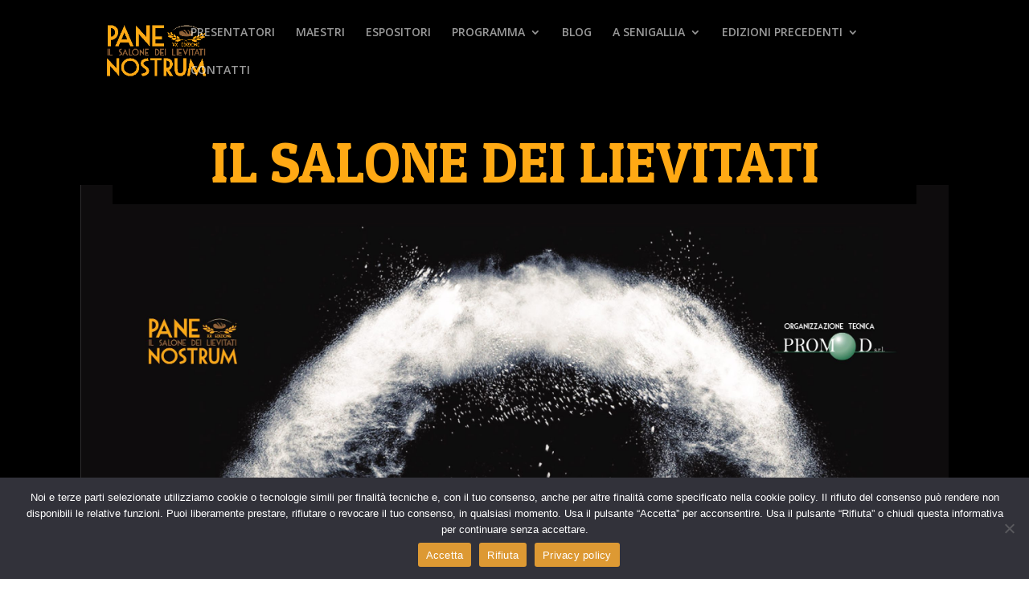

--- FILE ---
content_type: text/css
request_url: https://www.panenostrum.it/wp-content/et-cache/61/et-core-unified-tb-695-deferred-61.min.css?ver=1762328936
body_size: 1476
content:
.et_pb_section_0_tb_footer.et_pb_section{background-color:#FFFFFF!important}.et_pb_section_0_tb_footer.section_has_divider.et_pb_top_divider .et_pb_top_inside_divider{background-image:url([data-uri]);background-size:100% 28px;top:0;height:28px;z-index:1;transform:scale(1,1)}.et_pb_row_3_tb_footer.et_pb_row,.et_pb_row_8_tb_footer.et_pb_row,.et_pb_row_9_tb_footer.et_pb_row,.et_pb_row_7_tb_footer.et_pb_row,.et_pb_row_6_tb_footer.et_pb_row,.et_pb_row_5_tb_footer.et_pb_row,.et_pb_row_4_tb_footer.et_pb_row,.et_pb_row_2_tb_footer.et_pb_row,.et_pb_row_1_tb_footer.et_pb_row,.et_pb_row_0_tb_footer.et_pb_row{margin-top:-1px!important;margin-right:auto!important;margin-left:auto!important}.et_pb_image_0_tb_footer{width:89%;text-align:left;margin-left:0}.et_pb_image_5_tb_footer,.et_pb_image_1_tb_footer{text-align:left;margin-left:0}.et_pb_divider_1_tb_footer:before,.et_pb_divider_5_tb_footer:before,.et_pb_divider_0_tb_footer:before,.et_pb_divider_2_tb_footer:before,.et_pb_divider_3_tb_footer:before,.et_pb_divider_4_tb_footer:before{border-top-color:#efc52d}.et_pb_image_2_tb_footer{padding-right:0px;width:100%;max-width:100%;text-align:left;margin-left:0}.et_pb_image_3_tb_footer{width:90%;text-align:left;margin-left:0}.et_pb_image_4_tb_footer{width:43%;text-align:left;margin-left:0}.et_pb_image_6_tb_footer{width:100%;text-align:left;margin-left:0}.et_pb_image_7_tb_footer{width:73%;text-align:left;margin-left:0}.et_pb_image_8_tb_footer{width:91%;text-align:left;margin-left:0}.et_pb_image_9_tb_footer{width:57%;text-align:left;margin-left:0}.et_pb_image_10_tb_footer{width:100%;max-width:60%;text-align:left;margin-left:0}.et_pb_image_11_tb_footer{width:100%;max-width:100%;text-align:left;margin-left:0}.et_pb_section_1_tb_footer.et_pb_section{padding-bottom:0px;background-color:#000000!important}.et_pb_row_10_tb_footer{min-height:325.9px}.et_pb_row_10_tb_footer,body #page-container .et-db #et-boc .et-l .et_pb_row_10_tb_footer.et_pb_row,body.et_pb_pagebuilder_layout.single #page-container #et-boc .et-l .et_pb_row_10_tb_footer.et_pb_row,body.et_pb_pagebuilder_layout.single.et_full_width_page #page-container #et-boc .et-l .et_pb_row_10_tb_footer.et_pb_row{width:100%;max-width:2560px}.et_pb_image_12_tb_footer{margin-top:-82px!important;width:100%;max-width:100%!important;text-align:left;margin-left:0}.et_pb_image_12_tb_footer .et_pb_image_wrap,.et_pb_image_12_tb_footer img{width:100%}.et_pb_text_13_tb_footer.et_pb_text{color:#FFFFFF!important}.et_pb_text_13_tb_footer{font-size:12px}@media only screen and (max-width:980px){.et_pb_image_0_tb_footer .et_pb_image_wrap img,.et_pb_image_1_tb_footer .et_pb_image_wrap img,.et_pb_image_2_tb_footer .et_pb_image_wrap img,.et_pb_image_3_tb_footer .et_pb_image_wrap img,.et_pb_image_4_tb_footer .et_pb_image_wrap img,.et_pb_image_5_tb_footer .et_pb_image_wrap img,.et_pb_image_6_tb_footer .et_pb_image_wrap img,.et_pb_image_7_tb_footer .et_pb_image_wrap img,.et_pb_image_8_tb_footer .et_pb_image_wrap img,.et_pb_image_9_tb_footer .et_pb_image_wrap img,.et_pb_image_10_tb_footer .et_pb_image_wrap img,.et_pb_image_11_tb_footer .et_pb_image_wrap img{width:auto}}@media only screen and (max-width:767px){.et_pb_image_0_tb_footer .et_pb_image_wrap img,.et_pb_image_1_tb_footer .et_pb_image_wrap img,.et_pb_image_2_tb_footer .et_pb_image_wrap img,.et_pb_image_3_tb_footer .et_pb_image_wrap img,.et_pb_image_4_tb_footer .et_pb_image_wrap img,.et_pb_image_5_tb_footer .et_pb_image_wrap img,.et_pb_image_6_tb_footer .et_pb_image_wrap img,.et_pb_image_7_tb_footer .et_pb_image_wrap img,.et_pb_image_8_tb_footer .et_pb_image_wrap img,.et_pb_image_9_tb_footer .et_pb_image_wrap img,.et_pb_image_10_tb_footer .et_pb_image_wrap img,.et_pb_image_11_tb_footer .et_pb_image_wrap img{width:auto}}.et_pb_row_9.et_pb_row{padding-top:0px!important;padding-right:0px!important;padding-bottom:0px!important;padding-left:0px!important;padding-top:0px;padding-right:0px;padding-bottom:0px;padding-left:0px}.et_pb_text_6{line-height:2em;line-height:2em}.et_pb_text_6 h2{font-family:'Patua One',display;font-weight:600;font-size:36px;line-height:1.4em}.et_pb_text_6 h4{font-family:'Patua One',display;text-transform:uppercase;font-size:14px;color:#a06d51!important;letter-spacing:1px;line-height:1.4em}div.et_pb_section.et_pb_section_3{background-image:linear-gradient(180deg,#160d08 0%,rgba(0,0,0,0.66) 100%),url(https://www.panenostrum.it/wp-content/uploads/2023/07/bakery-31.jpg)!important}.et_pb_section_3.et_pb_section{padding-top:0px;padding-right:0px;padding-bottom:54px;padding-left:0px}.et_pb_row_10.et_pb_row{padding-top:0px!important;padding-right:0px!important;padding-bottom:0px!important;padding-left:0px!important;padding-top:0;padding-right:0px;padding-bottom:0;padding-left:0px}.et_pb_row_10,body #page-container .et-db #et-boc .et-l .et_pb_row_10.et_pb_row,body.et_pb_pagebuilder_layout.single #page-container #et-boc .et-l .et_pb_row_10.et_pb_row,body.et_pb_pagebuilder_layout.single.et_full_width_page #page-container #et-boc .et-l .et_pb_row_10.et_pb_row{width:100%;max-width:100%}.et_pb_image_10{width:100%;max-width:100%!important;text-align:left;margin-left:0}.et_pb_image_10 .et_pb_image_wrap,.et_pb_image_10 img{width:100%}.et_pb_row_11.et_pb_row{margin-top:60px!important;margin-bottom:60px!important}.et_pb_text_8,.et_pb_text_7{line-height:2em;font-family:'PT Sans',Helvetica,Arial,Lucida,sans-serif;font-weight:700;line-height:2em}.et_pb_text_7.et_pb_text a,.et_pb_text_8.et_pb_text a,.et_pb_text_9.et_pb_text a{color:#a06d51!important}.et_pb_text_7 h3,.et_pb_text_9 h3,.et_pb_text_8 h3{font-family:'PT Sans',Helvetica,Arial,Lucida,sans-serif;font-weight:700;font-size:14px;color:#a06d51!important;line-height:2em}.et_pb_text_9{line-height:2em;font-family:'PT Sans',Helvetica,Arial,Lucida,sans-serif;font-weight:700;line-height:2em;margin-bottom:4px!important}.et_pb_column_16,.et_pb_column_15{padding-top:80px}.et_pb_social_media_follow_network_0 a.icon{background-color:rgba(59,89,152,0)!important}.et_pb_social_media_follow_network_1 a.icon{background-color:rgba(234,44,89,0)!important}@media only screen and (max-width:980px){.et_pb_text_6 h2{font-size:26px}.et_pb_image_10{text-align:center;margin-left:auto;margin-right:auto}}@media only screen and (max-width:767px){.et_pb_text_6 h2{font-size:20px}}